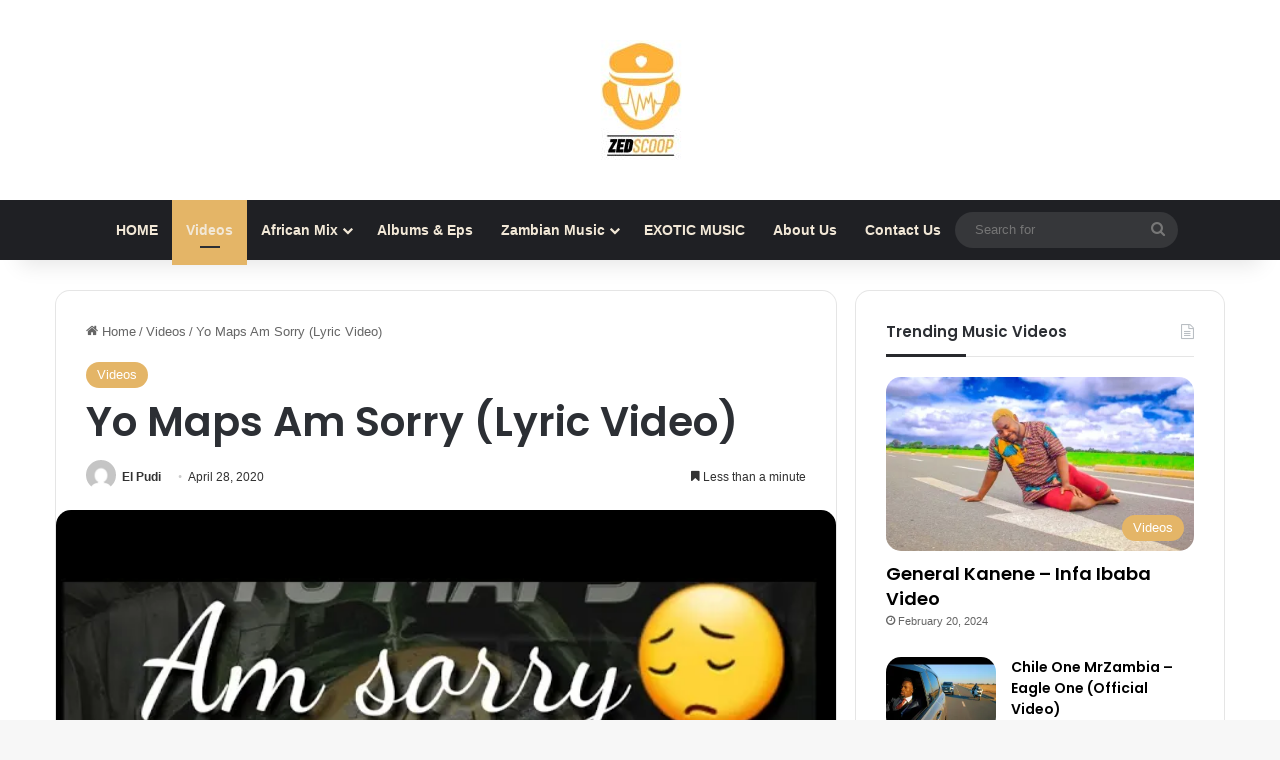

--- FILE ---
content_type: text/html; charset=utf-8
request_url: https://www.google.com/recaptcha/api2/aframe
body_size: 267
content:
<!DOCTYPE HTML><html><head><meta http-equiv="content-type" content="text/html; charset=UTF-8"></head><body><script nonce="mOSFCK4oAbC-IaHUCM8D7A">/** Anti-fraud and anti-abuse applications only. See google.com/recaptcha */ try{var clients={'sodar':'https://pagead2.googlesyndication.com/pagead/sodar?'};window.addEventListener("message",function(a){try{if(a.source===window.parent){var b=JSON.parse(a.data);var c=clients[b['id']];if(c){var d=document.createElement('img');d.src=c+b['params']+'&rc='+(localStorage.getItem("rc::a")?sessionStorage.getItem("rc::b"):"");window.document.body.appendChild(d);sessionStorage.setItem("rc::e",parseInt(sessionStorage.getItem("rc::e")||0)+1);localStorage.setItem("rc::h",'1768845239946');}}}catch(b){}});window.parent.postMessage("_grecaptcha_ready", "*");}catch(b){}</script></body></html>